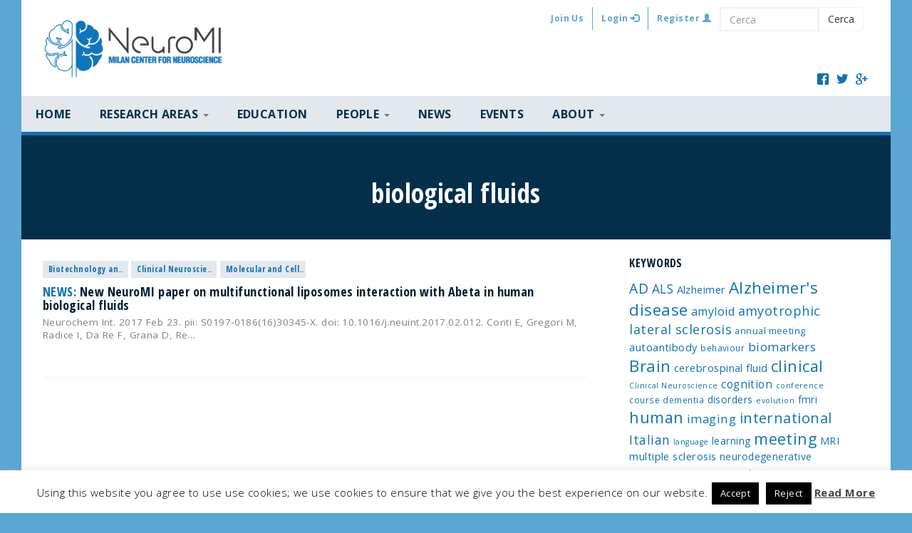

--- FILE ---
content_type: text/html; charset=UTF-8
request_url: https://neuromi.it/tag/biological-fluids/
body_size: 10907
content:
<!DOCTYPE html>
<html lang="en-US">
<head>
<meta http-equiv="X-UA-Compatible" content="IE=edge">
<meta charset="UTF-8">
<meta name="viewport" content="width=device-width, initial-scale=1.0, maximum-scale=1.0, user-scalable=no" />
<title>biological fluids | NeuroMI &#8211; Milan Center for Neuroscience</title>
<link rel="profile" href="http://gmpg.org/xfn/11">
<link rel="pingback" href="https://neuromi.it/wp/xmlrpc.php">


        <meta property="og:title" content="" />
    <meta property="og:site_name" content="NeuroMI - Milan Center for Neuroscience" />
    <meta property="og:url" content="" />
    <meta property="og:type" content="article" />
    <meta property="og:image" content="" />

<meta name='robots' content='max-image-preview:large' />
	<style>img:is([sizes="auto" i], [sizes^="auto," i]) { contain-intrinsic-size: 3000px 1500px }</style>
	<link rel="alternate" hreflang="en-us" href="https://neuromi.it/tag/biological-fluids/" />
<link rel="alternate" hreflang="x-default" href="https://neuromi.it/tag/biological-fluids/" />
<link rel='dns-prefetch' href='//maxcdn.bootstrapcdn.com' />
<link rel='dns-prefetch' href='//fonts.googleapis.com' />
<link rel="alternate" type="application/rss+xml" title="NeuroMI - Milan Center for Neuroscience &raquo; Feed" href="https://neuromi.it/feed/" />
<link rel="alternate" type="application/rss+xml" title="NeuroMI - Milan Center for Neuroscience &raquo; Comments Feed" href="https://neuromi.it/comments/feed/" />
<link rel="alternate" type="application/rss+xml" title="NeuroMI - Milan Center for Neuroscience &raquo; biological fluids Tag Feed" href="https://neuromi.it/tag/biological-fluids/feed/" />
		<!-- This site uses the Google Analytics by MonsterInsights plugin v9.8.0 - Using Analytics tracking - https://www.monsterinsights.com/ -->
		<!-- Note: MonsterInsights is not currently configured on this site. The site owner needs to authenticate with Google Analytics in the MonsterInsights settings panel. -->
					<!-- No tracking code set -->
				<!-- / Google Analytics by MonsterInsights -->
		<script type="text/javascript">
/* <![CDATA[ */
window._wpemojiSettings = {"baseUrl":"https:\/\/s.w.org\/images\/core\/emoji\/16.0.1\/72x72\/","ext":".png","svgUrl":"https:\/\/s.w.org\/images\/core\/emoji\/16.0.1\/svg\/","svgExt":".svg","source":{"concatemoji":"https:\/\/neuromi.it\/wp\/wp-includes\/js\/wp-emoji-release.min.js?ver=6.8.3"}};
/*! This file is auto-generated */
!function(s,n){var o,i,e;function c(e){try{var t={supportTests:e,timestamp:(new Date).valueOf()};sessionStorage.setItem(o,JSON.stringify(t))}catch(e){}}function p(e,t,n){e.clearRect(0,0,e.canvas.width,e.canvas.height),e.fillText(t,0,0);var t=new Uint32Array(e.getImageData(0,0,e.canvas.width,e.canvas.height).data),a=(e.clearRect(0,0,e.canvas.width,e.canvas.height),e.fillText(n,0,0),new Uint32Array(e.getImageData(0,0,e.canvas.width,e.canvas.height).data));return t.every(function(e,t){return e===a[t]})}function u(e,t){e.clearRect(0,0,e.canvas.width,e.canvas.height),e.fillText(t,0,0);for(var n=e.getImageData(16,16,1,1),a=0;a<n.data.length;a++)if(0!==n.data[a])return!1;return!0}function f(e,t,n,a){switch(t){case"flag":return n(e,"\ud83c\udff3\ufe0f\u200d\u26a7\ufe0f","\ud83c\udff3\ufe0f\u200b\u26a7\ufe0f")?!1:!n(e,"\ud83c\udde8\ud83c\uddf6","\ud83c\udde8\u200b\ud83c\uddf6")&&!n(e,"\ud83c\udff4\udb40\udc67\udb40\udc62\udb40\udc65\udb40\udc6e\udb40\udc67\udb40\udc7f","\ud83c\udff4\u200b\udb40\udc67\u200b\udb40\udc62\u200b\udb40\udc65\u200b\udb40\udc6e\u200b\udb40\udc67\u200b\udb40\udc7f");case"emoji":return!a(e,"\ud83e\udedf")}return!1}function g(e,t,n,a){var r="undefined"!=typeof WorkerGlobalScope&&self instanceof WorkerGlobalScope?new OffscreenCanvas(300,150):s.createElement("canvas"),o=r.getContext("2d",{willReadFrequently:!0}),i=(o.textBaseline="top",o.font="600 32px Arial",{});return e.forEach(function(e){i[e]=t(o,e,n,a)}),i}function t(e){var t=s.createElement("script");t.src=e,t.defer=!0,s.head.appendChild(t)}"undefined"!=typeof Promise&&(o="wpEmojiSettingsSupports",i=["flag","emoji"],n.supports={everything:!0,everythingExceptFlag:!0},e=new Promise(function(e){s.addEventListener("DOMContentLoaded",e,{once:!0})}),new Promise(function(t){var n=function(){try{var e=JSON.parse(sessionStorage.getItem(o));if("object"==typeof e&&"number"==typeof e.timestamp&&(new Date).valueOf()<e.timestamp+604800&&"object"==typeof e.supportTests)return e.supportTests}catch(e){}return null}();if(!n){if("undefined"!=typeof Worker&&"undefined"!=typeof OffscreenCanvas&&"undefined"!=typeof URL&&URL.createObjectURL&&"undefined"!=typeof Blob)try{var e="postMessage("+g.toString()+"("+[JSON.stringify(i),f.toString(),p.toString(),u.toString()].join(",")+"));",a=new Blob([e],{type:"text/javascript"}),r=new Worker(URL.createObjectURL(a),{name:"wpTestEmojiSupports"});return void(r.onmessage=function(e){c(n=e.data),r.terminate(),t(n)})}catch(e){}c(n=g(i,f,p,u))}t(n)}).then(function(e){for(var t in e)n.supports[t]=e[t],n.supports.everything=n.supports.everything&&n.supports[t],"flag"!==t&&(n.supports.everythingExceptFlag=n.supports.everythingExceptFlag&&n.supports[t]);n.supports.everythingExceptFlag=n.supports.everythingExceptFlag&&!n.supports.flag,n.DOMReady=!1,n.readyCallback=function(){n.DOMReady=!0}}).then(function(){return e}).then(function(){var e;n.supports.everything||(n.readyCallback(),(e=n.source||{}).concatemoji?t(e.concatemoji):e.wpemoji&&e.twemoji&&(t(e.twemoji),t(e.wpemoji)))}))}((window,document),window._wpemojiSettings);
/* ]]> */
</script>
<style id='wp-emoji-styles-inline-css' type='text/css'>

	img.wp-smiley, img.emoji {
		display: inline !important;
		border: none !important;
		box-shadow: none !important;
		height: 1em !important;
		width: 1em !important;
		margin: 0 0.07em !important;
		vertical-align: -0.1em !important;
		background: none !important;
		padding: 0 !important;
	}
</style>
<link rel='stylesheet' id='wp-block-library-css' href='https://neuromi.it/wp/wp-includes/css/dist/block-library/style.min.css?ver=6.8.3' type='text/css' media='all' />
<style id='classic-theme-styles-inline-css' type='text/css'>
/*! This file is auto-generated */
.wp-block-button__link{color:#fff;background-color:#32373c;border-radius:9999px;box-shadow:none;text-decoration:none;padding:calc(.667em + 2px) calc(1.333em + 2px);font-size:1.125em}.wp-block-file__button{background:#32373c;color:#fff;text-decoration:none}
</style>
<style id='global-styles-inline-css' type='text/css'>
:root{--wp--preset--aspect-ratio--square: 1;--wp--preset--aspect-ratio--4-3: 4/3;--wp--preset--aspect-ratio--3-4: 3/4;--wp--preset--aspect-ratio--3-2: 3/2;--wp--preset--aspect-ratio--2-3: 2/3;--wp--preset--aspect-ratio--16-9: 16/9;--wp--preset--aspect-ratio--9-16: 9/16;--wp--preset--color--black: #000000;--wp--preset--color--cyan-bluish-gray: #abb8c3;--wp--preset--color--white: #ffffff;--wp--preset--color--pale-pink: #f78da7;--wp--preset--color--vivid-red: #cf2e2e;--wp--preset--color--luminous-vivid-orange: #ff6900;--wp--preset--color--luminous-vivid-amber: #fcb900;--wp--preset--color--light-green-cyan: #7bdcb5;--wp--preset--color--vivid-green-cyan: #00d084;--wp--preset--color--pale-cyan-blue: #8ed1fc;--wp--preset--color--vivid-cyan-blue: #0693e3;--wp--preset--color--vivid-purple: #9b51e0;--wp--preset--gradient--vivid-cyan-blue-to-vivid-purple: linear-gradient(135deg,rgba(6,147,227,1) 0%,rgb(155,81,224) 100%);--wp--preset--gradient--light-green-cyan-to-vivid-green-cyan: linear-gradient(135deg,rgb(122,220,180) 0%,rgb(0,208,130) 100%);--wp--preset--gradient--luminous-vivid-amber-to-luminous-vivid-orange: linear-gradient(135deg,rgba(252,185,0,1) 0%,rgba(255,105,0,1) 100%);--wp--preset--gradient--luminous-vivid-orange-to-vivid-red: linear-gradient(135deg,rgba(255,105,0,1) 0%,rgb(207,46,46) 100%);--wp--preset--gradient--very-light-gray-to-cyan-bluish-gray: linear-gradient(135deg,rgb(238,238,238) 0%,rgb(169,184,195) 100%);--wp--preset--gradient--cool-to-warm-spectrum: linear-gradient(135deg,rgb(74,234,220) 0%,rgb(151,120,209) 20%,rgb(207,42,186) 40%,rgb(238,44,130) 60%,rgb(251,105,98) 80%,rgb(254,248,76) 100%);--wp--preset--gradient--blush-light-purple: linear-gradient(135deg,rgb(255,206,236) 0%,rgb(152,150,240) 100%);--wp--preset--gradient--blush-bordeaux: linear-gradient(135deg,rgb(254,205,165) 0%,rgb(254,45,45) 50%,rgb(107,0,62) 100%);--wp--preset--gradient--luminous-dusk: linear-gradient(135deg,rgb(255,203,112) 0%,rgb(199,81,192) 50%,rgb(65,88,208) 100%);--wp--preset--gradient--pale-ocean: linear-gradient(135deg,rgb(255,245,203) 0%,rgb(182,227,212) 50%,rgb(51,167,181) 100%);--wp--preset--gradient--electric-grass: linear-gradient(135deg,rgb(202,248,128) 0%,rgb(113,206,126) 100%);--wp--preset--gradient--midnight: linear-gradient(135deg,rgb(2,3,129) 0%,rgb(40,116,252) 100%);--wp--preset--font-size--small: 13px;--wp--preset--font-size--medium: 20px;--wp--preset--font-size--large: 36px;--wp--preset--font-size--x-large: 42px;--wp--preset--spacing--20: 0.44rem;--wp--preset--spacing--30: 0.67rem;--wp--preset--spacing--40: 1rem;--wp--preset--spacing--50: 1.5rem;--wp--preset--spacing--60: 2.25rem;--wp--preset--spacing--70: 3.38rem;--wp--preset--spacing--80: 5.06rem;--wp--preset--shadow--natural: 6px 6px 9px rgba(0, 0, 0, 0.2);--wp--preset--shadow--deep: 12px 12px 50px rgba(0, 0, 0, 0.4);--wp--preset--shadow--sharp: 6px 6px 0px rgba(0, 0, 0, 0.2);--wp--preset--shadow--outlined: 6px 6px 0px -3px rgba(255, 255, 255, 1), 6px 6px rgba(0, 0, 0, 1);--wp--preset--shadow--crisp: 6px 6px 0px rgba(0, 0, 0, 1);}:where(.is-layout-flex){gap: 0.5em;}:where(.is-layout-grid){gap: 0.5em;}body .is-layout-flex{display: flex;}.is-layout-flex{flex-wrap: wrap;align-items: center;}.is-layout-flex > :is(*, div){margin: 0;}body .is-layout-grid{display: grid;}.is-layout-grid > :is(*, div){margin: 0;}:where(.wp-block-columns.is-layout-flex){gap: 2em;}:where(.wp-block-columns.is-layout-grid){gap: 2em;}:where(.wp-block-post-template.is-layout-flex){gap: 1.25em;}:where(.wp-block-post-template.is-layout-grid){gap: 1.25em;}.has-black-color{color: var(--wp--preset--color--black) !important;}.has-cyan-bluish-gray-color{color: var(--wp--preset--color--cyan-bluish-gray) !important;}.has-white-color{color: var(--wp--preset--color--white) !important;}.has-pale-pink-color{color: var(--wp--preset--color--pale-pink) !important;}.has-vivid-red-color{color: var(--wp--preset--color--vivid-red) !important;}.has-luminous-vivid-orange-color{color: var(--wp--preset--color--luminous-vivid-orange) !important;}.has-luminous-vivid-amber-color{color: var(--wp--preset--color--luminous-vivid-amber) !important;}.has-light-green-cyan-color{color: var(--wp--preset--color--light-green-cyan) !important;}.has-vivid-green-cyan-color{color: var(--wp--preset--color--vivid-green-cyan) !important;}.has-pale-cyan-blue-color{color: var(--wp--preset--color--pale-cyan-blue) !important;}.has-vivid-cyan-blue-color{color: var(--wp--preset--color--vivid-cyan-blue) !important;}.has-vivid-purple-color{color: var(--wp--preset--color--vivid-purple) !important;}.has-black-background-color{background-color: var(--wp--preset--color--black) !important;}.has-cyan-bluish-gray-background-color{background-color: var(--wp--preset--color--cyan-bluish-gray) !important;}.has-white-background-color{background-color: var(--wp--preset--color--white) !important;}.has-pale-pink-background-color{background-color: var(--wp--preset--color--pale-pink) !important;}.has-vivid-red-background-color{background-color: var(--wp--preset--color--vivid-red) !important;}.has-luminous-vivid-orange-background-color{background-color: var(--wp--preset--color--luminous-vivid-orange) !important;}.has-luminous-vivid-amber-background-color{background-color: var(--wp--preset--color--luminous-vivid-amber) !important;}.has-light-green-cyan-background-color{background-color: var(--wp--preset--color--light-green-cyan) !important;}.has-vivid-green-cyan-background-color{background-color: var(--wp--preset--color--vivid-green-cyan) !important;}.has-pale-cyan-blue-background-color{background-color: var(--wp--preset--color--pale-cyan-blue) !important;}.has-vivid-cyan-blue-background-color{background-color: var(--wp--preset--color--vivid-cyan-blue) !important;}.has-vivid-purple-background-color{background-color: var(--wp--preset--color--vivid-purple) !important;}.has-black-border-color{border-color: var(--wp--preset--color--black) !important;}.has-cyan-bluish-gray-border-color{border-color: var(--wp--preset--color--cyan-bluish-gray) !important;}.has-white-border-color{border-color: var(--wp--preset--color--white) !important;}.has-pale-pink-border-color{border-color: var(--wp--preset--color--pale-pink) !important;}.has-vivid-red-border-color{border-color: var(--wp--preset--color--vivid-red) !important;}.has-luminous-vivid-orange-border-color{border-color: var(--wp--preset--color--luminous-vivid-orange) !important;}.has-luminous-vivid-amber-border-color{border-color: var(--wp--preset--color--luminous-vivid-amber) !important;}.has-light-green-cyan-border-color{border-color: var(--wp--preset--color--light-green-cyan) !important;}.has-vivid-green-cyan-border-color{border-color: var(--wp--preset--color--vivid-green-cyan) !important;}.has-pale-cyan-blue-border-color{border-color: var(--wp--preset--color--pale-cyan-blue) !important;}.has-vivid-cyan-blue-border-color{border-color: var(--wp--preset--color--vivid-cyan-blue) !important;}.has-vivid-purple-border-color{border-color: var(--wp--preset--color--vivid-purple) !important;}.has-vivid-cyan-blue-to-vivid-purple-gradient-background{background: var(--wp--preset--gradient--vivid-cyan-blue-to-vivid-purple) !important;}.has-light-green-cyan-to-vivid-green-cyan-gradient-background{background: var(--wp--preset--gradient--light-green-cyan-to-vivid-green-cyan) !important;}.has-luminous-vivid-amber-to-luminous-vivid-orange-gradient-background{background: var(--wp--preset--gradient--luminous-vivid-amber-to-luminous-vivid-orange) !important;}.has-luminous-vivid-orange-to-vivid-red-gradient-background{background: var(--wp--preset--gradient--luminous-vivid-orange-to-vivid-red) !important;}.has-very-light-gray-to-cyan-bluish-gray-gradient-background{background: var(--wp--preset--gradient--very-light-gray-to-cyan-bluish-gray) !important;}.has-cool-to-warm-spectrum-gradient-background{background: var(--wp--preset--gradient--cool-to-warm-spectrum) !important;}.has-blush-light-purple-gradient-background{background: var(--wp--preset--gradient--blush-light-purple) !important;}.has-blush-bordeaux-gradient-background{background: var(--wp--preset--gradient--blush-bordeaux) !important;}.has-luminous-dusk-gradient-background{background: var(--wp--preset--gradient--luminous-dusk) !important;}.has-pale-ocean-gradient-background{background: var(--wp--preset--gradient--pale-ocean) !important;}.has-electric-grass-gradient-background{background: var(--wp--preset--gradient--electric-grass) !important;}.has-midnight-gradient-background{background: var(--wp--preset--gradient--midnight) !important;}.has-small-font-size{font-size: var(--wp--preset--font-size--small) !important;}.has-medium-font-size{font-size: var(--wp--preset--font-size--medium) !important;}.has-large-font-size{font-size: var(--wp--preset--font-size--large) !important;}.has-x-large-font-size{font-size: var(--wp--preset--font-size--x-large) !important;}
:where(.wp-block-post-template.is-layout-flex){gap: 1.25em;}:where(.wp-block-post-template.is-layout-grid){gap: 1.25em;}
:where(.wp-block-columns.is-layout-flex){gap: 2em;}:where(.wp-block-columns.is-layout-grid){gap: 2em;}
:root :where(.wp-block-pullquote){font-size: 1.5em;line-height: 1.6;}
</style>
<link rel='stylesheet' id='cookie-law-info-css' href='https://neuromi.it/app/plugins/cookie-law-info/legacy/public/css/cookie-law-info-public.css?ver=3.3.5' type='text/css' media='all' />
<link rel='stylesheet' id='cookie-law-info-gdpr-css' href='https://neuromi.it/app/plugins/cookie-law-info/legacy/public/css/cookie-law-info-gdpr.css?ver=3.3.5' type='text/css' media='all' />
<link rel='stylesheet' id='ppress-frontend-css' href='https://neuromi.it/app/plugins/wp-user-avatar/assets/css/frontend.min.css?ver=4.16.6' type='text/css' media='all' />
<link rel='stylesheet' id='ppress-flatpickr-css' href='https://neuromi.it/app/plugins/wp-user-avatar/assets/flatpickr/flatpickr.min.css?ver=4.16.6' type='text/css' media='all' />
<link rel='stylesheet' id='ppress-select2-css' href='https://neuromi.it/app/plugins/wp-user-avatar/assets/select2/select2.min.css?ver=6.8.3' type='text/css' media='all' />
<link rel='stylesheet' id='wpml-legacy-horizontal-list-0-css' href='https://neuromi.it/app/plugins/sitepress-multilingual-cms/templates/language-switchers/legacy-list-horizontal/style.min.css?ver=1' type='text/css' media='all' />
<style id='wpml-legacy-horizontal-list-0-inline-css' type='text/css'>
.wpml-ls-statics-shortcode_actions, .wpml-ls-statics-shortcode_actions .wpml-ls-sub-menu, .wpml-ls-statics-shortcode_actions a {border-color:#cdcdcd;}.wpml-ls-statics-shortcode_actions a, .wpml-ls-statics-shortcode_actions .wpml-ls-sub-menu a, .wpml-ls-statics-shortcode_actions .wpml-ls-sub-menu a:link, .wpml-ls-statics-shortcode_actions li:not(.wpml-ls-current-language) .wpml-ls-link, .wpml-ls-statics-shortcode_actions li:not(.wpml-ls-current-language) .wpml-ls-link:link {color:#444444;background-color:#ffffff;}.wpml-ls-statics-shortcode_actions .wpml-ls-sub-menu a:hover,.wpml-ls-statics-shortcode_actions .wpml-ls-sub-menu a:focus, .wpml-ls-statics-shortcode_actions .wpml-ls-sub-menu a:link:hover, .wpml-ls-statics-shortcode_actions .wpml-ls-sub-menu a:link:focus {color:#000000;background-color:#eeeeee;}.wpml-ls-statics-shortcode_actions .wpml-ls-current-language > a {color:#444444;background-color:#ffffff;}.wpml-ls-statics-shortcode_actions .wpml-ls-current-language:hover>a, .wpml-ls-statics-shortcode_actions .wpml-ls-current-language>a:focus {color:#000000;background-color:#eeeeee;}
</style>
<link rel='stylesheet' id='bootstrapwp-css' href='https://neuromi.it/app/themes/neuromi_theme/css/bootstrapwp.css?ver=0.90' type='text/css' media='all' />
<link rel='stylesheet' id='style-css' href='https://neuromi.it/app/themes/neuromi_theme/style.css?ver=6.8.3' type='text/css' media='all' />
<link rel='stylesheet' id='mmenu-css' href='https://neuromi.it/app/themes/neuromi_theme/js/mmenu/css/jquery.mmenu.all.css?ver=6.8.3' type='text/css' media='all' />
<link rel='stylesheet' id='entypo-css' href='https://neuromi.it/app/themes/neuromi_theme/fonts/entypo/entypo.css?ver=6.8.3' type='text/css' media='all' />
<link rel='stylesheet' id='googlefont-css' href='//fonts.googleapis.com/css?family=Open+Sans+Condensed%3A300%2C700%7COpen+Sans%3A300italic%2C400italic%2C700italic%2C400%2C700%2C300&#038;ver=6.8.3' type='text/css' media='all' />
<link rel='stylesheet' id='owl-carousel-css' href='https://neuromi.it/app/themes/neuromi_theme/js/owl-carousel/owl.carousel.css?ver=6.8.3' type='text/css' media='all' />
<link rel='stylesheet' id='owl-carousel-theme-css' href='https://neuromi.it/app/themes/neuromi_theme/js/owl-carousel/owl.theme.css?ver=6.8.3' type='text/css' media='all' />
<link rel='stylesheet' id='style-name-css' href='https://neuromi.it/app/themes/neuromi_theme/assets/bootstrap-table/src/bootstrap-table.css?ver=6.8.3' type='text/css' media='all' />
<link rel='stylesheet' id='neuromi-admin-bar-css' href='https://neuromi.it/app/themes/neuromi_theme/admin/css/admin-bar.css?ver=6.8.3' type='text/css' media='all' />
<link rel='stylesheet' id='taxopress-frontend-css-css' href='https://neuromi.it/app/plugins/simple-tags/assets/frontend/css/frontend.css?ver=3.38.0' type='text/css' media='all' />
<link rel='stylesheet' id='wp-pagenavi-css' href='https://neuromi.it/app/plugins/wp-pagenavi/pagenavi-css.css?ver=2.70' type='text/css' media='all' />
<script type="text/javascript" src="https://neuromi.it/wp/wp-includes/js/jquery/jquery.min.js?ver=3.7.1" id="jquery-core-js"></script>
<script type="text/javascript" src="https://neuromi.it/wp/wp-includes/js/jquery/jquery-migrate.min.js?ver=3.4.1" id="jquery-migrate-js"></script>
<script type="text/javascript" id="cookie-law-info-js-extra">
/* <![CDATA[ */
var Cli_Data = {"nn_cookie_ids":[],"cookielist":[],"non_necessary_cookies":[],"ccpaEnabled":"","ccpaRegionBased":"","ccpaBarEnabled":"","strictlyEnabled":["necessary","obligatoire"],"ccpaType":"gdpr","js_blocking":"","custom_integration":"","triggerDomRefresh":"","secure_cookies":""};
var cli_cookiebar_settings = {"animate_speed_hide":"500","animate_speed_show":"500","background":"#fff","border":"#444","border_on":"","button_1_button_colour":"#000","button_1_button_hover":"#000000","button_1_link_colour":"#fff","button_1_as_button":"1","button_1_new_win":"","button_2_button_colour":"#333","button_2_button_hover":"#292929","button_2_link_colour":"#444","button_2_as_button":"","button_2_hidebar":"","button_3_button_colour":"#000","button_3_button_hover":"#000000","button_3_link_colour":"#fff","button_3_as_button":"1","button_3_new_win":"","button_4_button_colour":"#000","button_4_button_hover":"#000000","button_4_link_colour":"#fff","button_4_as_button":"1","button_7_button_colour":"#61a229","button_7_button_hover":"#4e8221","button_7_link_colour":"#fff","button_7_as_button":"1","button_7_new_win":"","font_family":"inherit","header_fix":"","notify_animate_hide":"1","notify_animate_show":"","notify_div_id":"#cookie-law-info-bar","notify_position_horizontal":"right","notify_position_vertical":"bottom","scroll_close":"","scroll_close_reload":"","accept_close_reload":"","reject_close_reload":"","showagain_tab":"","showagain_background":"#fff","showagain_border":"#000","showagain_div_id":"#cookie-law-info-again","showagain_x_position":"100px","text":"#000","show_once_yn":"","show_once":"10000","logging_on":"","as_popup":"","popup_overlay":"1","bar_heading_text":"","cookie_bar_as":"banner","popup_showagain_position":"bottom-right","widget_position":"left"};
var log_object = {"ajax_url":"https:\/\/neuromi.it\/wp\/wp-admin\/admin-ajax.php"};
/* ]]> */
</script>
<script type="text/javascript" src="https://neuromi.it/app/plugins/cookie-law-info/legacy/public/js/cookie-law-info-public.js?ver=3.3.5" id="cookie-law-info-js"></script>
<script type="text/javascript" src="https://neuromi.it/app/plugins/wp-user-avatar/assets/flatpickr/flatpickr.min.js?ver=4.16.6" id="ppress-flatpickr-js"></script>
<script type="text/javascript" src="https://neuromi.it/app/plugins/wp-user-avatar/assets/select2/select2.min.js?ver=4.16.6" id="ppress-select2-js"></script>
<script type="text/javascript" src="https://neuromi.it/app/plugins/apermo-adminbar/js/keycodes.js?ver=6.8.3" id="apermo-adminbar-js-keycodes-js"></script>
<script type="text/javascript" src="//maxcdn.bootstrapcdn.com/bootstrap/3.3.2/js/bootstrap.min.js?ver=6.8.3" id="bootstrap-cdn-js"></script>
<script type="text/javascript" src="https://neuromi.it/app/themes/neuromi_theme/js/jquery.equalheights.min.js?ver=6.8.3" id="equalheight-js"></script>
<script type="text/javascript" src="https://neuromi.it/app/themes/neuromi_theme/js/gmaps.js?ver=6.8.3" id="gmaps-js"></script>
<script type="text/javascript" src="https://neuromi.it/app/themes/neuromi_theme/js/owl-carousel/owl.carousel.min.js?ver=6.8.3" id="owl-carousel-js"></script>
<script type="text/javascript" src="https://neuromi.it/app/themes/neuromi_theme/js/waypoints.js?ver=6.8.3" id="waypoint-js"></script>
<script type="text/javascript" src="https://neuromi.it/app/themes/neuromi_theme/js/modernizr.custom.js?ver=6.8.3" id="modernizr-js"></script>
<script type="text/javascript" src="https://neuromi.it/app/plugins/simple-tags/assets/frontend/js/frontend.js?ver=3.38.0" id="taxopress-frontend-js-js"></script>
<link rel="https://api.w.org/" href="https://neuromi.it/wp-json/" /><link rel="alternate" title="JSON" type="application/json" href="https://neuromi.it/wp-json/wp/v2/tags/1073" /><link rel="EditURI" type="application/rsd+xml" title="RSD" href="https://neuromi.it/wp/xmlrpc.php?rsd" />
<meta name="generator" content="WordPress 6.8.3" />
<meta name="generator" content="WPML ver:4.8.1 stt:1;" />

<style type="text/css">
#wp-admin-bar-wp-logo { display:none !important; }
</style>
<link rel="shortcut icon" type="image/x-icon" href="https://neuromi.it/app/themes/neuromi_theme/img/favicon.png"/><!--[if lt IE 9]>
    <script type='text/javascript' src="http://html5shiv.googlecode.com/svn/trunk/html5.js"></script>
    <script type='text/javascript' src="//cdnjs.cloudflare.com/ajax/libs/respond.js/1.4.2/respond.js"></script>
<![endif]-->



</head>

<body class="archive tag tag-biological-fluids tag-1073 wp-theme-neuromi_theme">
<div id="main-wrapper">

<!--container-->
<div class="container">
    <header class="header">
        <div class="row">
            <div class="col-md-3">
                <a class="navbar-brand" href="/">
                    <img src="https://neuromi.it/app/themes/neuromi_theme/img/logo.png" class="img-responsive">
                </a>
            </div>
            <div class="col-md-9">
                <nav class="navbar-top navbar-default hidden-sm hidden-xs" role="navigation">
                    <div class="navbar-header">
                      <div class="navbar-collapse collapse pull-left">
                        <div class="menu-top-menu-container"><ul id="top-menu" class="nav navbar-nav"><li id="menu-item-564" class="menu-item menu-item-type-post_type menu-item-object-page menu-item-564"><a href="https://neuromi.it/join-us/">Join Us</a></li>
<li><a href="https://neuromi.it/wp/wp-login.php" title="Login">Login <span class="glyphicon glyphicon-log-in"></span></a></li><li><a href="https://neuromi.it/wp/wp-login.php?action=register" title="Register">Register <span class="glyphicon glyphicon-user"></span></a></li></ul></div>                        </div>
                        <div class="search-form-header visible-lg">
                            <form role="search" method="get" class="search-form form-inline" action="https://neuromi.it/">
    <div class="input-group">
      <input type="search" id="searchinput" class="search-field form-control" placeholder="Cerca" value="" name="s" title="Cerca">
      <span class="input-group-btn">
        <button class="btn btn-default" type="button">Cerca</button>
      </span>
    </div><!--input-group-->
</form>                        </div><!--search-form-header-->
                        
                    </div>
                </nav>
            </div>
        </div>
      
      <div class="social">
          <a href="/" target="_blank" class="facebook"><span class="icon-facebook"></span></a>
          <a href="/" target="_blank" class="twitter"><span class="icon-twitter"></span></a>
          <a href="/" target="_blank" class="googleplus"><span class="icon-google"></span></a>
      </div><!--social-->
      
    </header>
    
    <div class="bg-grey">
        <nav class="top-nav navbar navbar-default" role="navigation">
            <div class="navbar-header">

                <button type="button" id="menu-toggle" class="navbar-toggle">
                    <span class="icon-bar"></span>
                    <span class="icon-bar"></span>
                    <span class="icon-bar"></span>
                </button>
                
                <div class="navbar-collapse collapse pull-left"><ul id="main-menu" class="nav navbar-nav"><li id="menu-item-12" class="menu-item menu-item-type-post_type menu-item-object-page menu-item-home menu-item-12"><a href="https://neuromi.it/">HOME</a></li>
<li id="menu-item-128" class="menu-item menu-item-type-custom menu-item-object-custom menu-item-has-children dropdown menu-item-128"><a class="dropdown-toggle" >RESEARCH AREAS <b class="caret"></b></a>
<ul class="dropdown-menu">
	<li id="menu-item-325" class="menu-item menu-item-type-post_type menu-item-object-research_area menu-item-325"><a href="https://neuromi.it/research-area/biotechnology-and-nanomedicine/">Biotechnology and Nanomedicine</a></li>
	<li id="menu-item-333" class="menu-item menu-item-type-post_type menu-item-object-research_area menu-item-333"><a href="https://neuromi.it/research-area/clinical-neuroscience/">Clinical Neuroscience</a></li>
	<li id="menu-item-352" class="menu-item menu-item-type-post_type menu-item-object-research_area menu-item-352"><a href="https://neuromi.it/research-area/cognitive-and-behavioural-neuroscience/">Cognitive and Behavioural Neuroscience</a></li>
	<li id="menu-item-351" class="menu-item menu-item-type-post_type menu-item-object-research_area menu-item-351"><a href="https://neuromi.it/research-area/computational-and-systems-neuroscience/">Computational and Systems Neuroscience</a></li>
	<li id="menu-item-350" class="menu-item menu-item-type-post_type menu-item-object-research_area menu-item-350"><a href="https://neuromi.it/research-area/molecular-and-cellular-neuroscience/">Molecular and Cellular Neuroscience</a></li>
	<li id="menu-item-349" class="menu-item menu-item-type-post_type menu-item-object-research_area menu-item-349"><a href="https://neuromi.it/research-area/neuroimaging-methodological/">Neuroimaging and Methodological research</a></li>
</ul>
</li>
<li id="menu-item-363" class="menu-item menu-item-type-post_type menu-item-object-page menu-item-363"><a href="https://neuromi.it/education/">Education</a></li>
<li id="menu-item-169" class="menu-item menu-item-type-post_type menu-item-object-page menu-item-has-children dropdown menu-item-169"><a href="https://neuromi.it/people/" class="dropdown-toggle" >PEOPLE <b class="caret"></b></a>
<ul class="dropdown-menu">
	<li id="menu-item-13500" class="menu-item menu-item-type-custom menu-item-object-custom menu-item-13500"><a href="https://neuromi.it/people/">Steering Committee</a></li>
	<li id="menu-item-817" class="menu-item menu-item-type-post_type menu-item-object-page menu-item-817"><a href="https://neuromi.it/people/members/">Members</a></li>
</ul>
</li>
<li id="menu-item-324" class="menu-item menu-item-type-post_type menu-item-object-page menu-item-324"><a href="https://neuromi.it/news/">News</a></li>
<li id="menu-item-590" class="menu-item menu-item-type-custom menu-item-object-custom menu-item-590"><a href="/events">Events</a></li>
<li id="menu-item-131" class="menu-item menu-item-type-custom menu-item-object-custom menu-item-has-children dropdown menu-item-131"><a href="#" class="dropdown-toggle" >ABOUT <b class="caret"></b></a>
<ul class="dropdown-menu">
	<li id="menu-item-136" class="menu-item menu-item-type-post_type menu-item-object-page menu-item-136"><a href="https://neuromi.it/neuromi/mission/">Mission</a></li>
</ul>
</li>
</ul></div>
            </div>
        </nav>
    </div><!--bg-black-->
    
    
</div><!--container-->
    
<div class="container">
    <div id="site-content">
    
        <div class="page-title">
  <h3>biological fluids</h3>
</div>
  <div class="container">
    <div class="row">
        <div class="col-md-8 main-page-content">
                            <article class="intro-fade media post-1718 news type-news status-publish hentry category-biotechnology-and-nanomedicine category-clinical-neuroscience category-molecular-and-cellular-neuroscience tag-ad tag-alzheimers-disease tag-biological-fluids tag-cerebrospinal-fluid tag-down-syndrome tag-human tag-liposomes tag-nanoparticles tag-peripheral-marker tag-plasma tag-serum">
                  <div class="media-body content">
                    <ul class="post-categories">
	<li><a href="https://neuromi.it/category/biotechnology-and-nanomedicine/" rel="category tag">Biotechnology and Nanomedicine</a></li>
	<li><a href="https://neuromi.it/category/clinical-neuroscience/" rel="category tag">Clinical Neuroscience</a></li>
	<li><a href="https://neuromi.it/category/molecular-and-cellular-neuroscience/" rel="category tag">Molecular and Cellular Neuroscience</a></li></ul>                    <a href="https://neuromi.it/news/new-neuromi-paper-on-multifunctional-liposomes-interaction-with-abeta-in-human-biological-fluids/" title="New NeuroMI paper on multifunctional liposomes interaction with Abeta in human biological fluids">
                      <h6 class="media-heading"><span>News:</span> New NeuroMI paper on multifunctional liposomes interaction with Abeta in human biological fluids</h6>
                    </a>
                    <p>Neurochem Int. 2017 Feb 23. pii: S0197-0186(16)30345-X. doi: 10.1016/j.neuint.2017.02.012. Conti E, Gregori M, Radice I, Da Re F, Grana D, Re&#8230;&nbsp;</p>
                  </div><!--media-body-->
                </article>  <!--media-->
                <hr />
                    </div><!--col-md-8-->
        <div class="col-md-4">
            <div id="secondary" class="widget-area sidebar" role="complementary">
      
  <aside>
    <h4 class="widget-title">Keywords</h4>
    <a href="https://neuromi.it/tag/ad/" class="tag-cloud-link tag-link-1071 tag-link-position-1" style="font-size: 14.449438202247pt;" aria-label="AD (17 items)">AD</a>
<a href="https://neuromi.it/tag/als/" class="tag-cloud-link tag-link-524 tag-link-position-2" style="font-size: 13.191011235955pt;" aria-label="ALS (14 items)">ALS</a>
<a href="https://neuromi.it/tag/alzheimer/" class="tag-cloud-link tag-link-952 tag-link-position-3" style="font-size: 10.988764044944pt;" aria-label="Alzheimer (10 items)">Alzheimer</a>
<a href="https://neuromi.it/tag/alzheimers-disease/" class="tag-cloud-link tag-link-693 tag-link-position-4" style="font-size: 16.808988764045pt;" aria-label="Alzheimer&#039;s disease (25 items)">Alzheimer&#039;s disease</a>
<a href="https://neuromi.it/tag/amyloid/" class="tag-cloud-link tag-link-548 tag-link-position-5" style="font-size: 12.089887640449pt;" aria-label="amyloid (12 items)">amyloid</a>
<a href="https://neuromi.it/tag/amyotrophic-lateral-sclerosis/" class="tag-cloud-link tag-link-878 tag-link-position-6" style="font-size: 13.505617977528pt;" aria-label="amyotrophic lateral sclerosis (15 items)">amyotrophic lateral sclerosis</a>
<a href="https://neuromi.it/tag/annual-meeting/" class="tag-cloud-link tag-link-479 tag-link-position-7" style="font-size: 9.5730337078652pt;" aria-label="annual meeting (8 items)">annual meeting</a>
<a href="https://neuromi.it/tag/autoantibody/" class="tag-cloud-link tag-link-543 tag-link-position-8" style="font-size: 10.988764044944pt;" aria-label="autoantibody (10 items)">autoantibody</a>
<a href="https://neuromi.it/tag/behaviour/" class="tag-cloud-link tag-link-907 tag-link-position-9" style="font-size: 8.7865168539326pt;" aria-label="behaviour (7 items)">behaviour</a>
<a href="https://neuromi.it/tag/biomarkers/" class="tag-cloud-link tag-link-558 tag-link-position-10" style="font-size: 12.719101123596pt;" aria-label="biomarkers (13 items)">biomarkers</a>
<a href="https://neuromi.it/tag/brain/" class="tag-cloud-link tag-link-1148 tag-link-position-11" style="font-size: 16.808988764045pt;" aria-label="Brain (25 items)">Brain</a>
<a href="https://neuromi.it/tag/cerebrospinal-fluid/" class="tag-cloud-link tag-link-559 tag-link-position-12" style="font-size: 10.988764044944pt;" aria-label="cerebrospinal fluid (10 items)">cerebrospinal fluid</a>
<a href="https://neuromi.it/tag/clinical/" class="tag-cloud-link tag-link-575 tag-link-position-13" style="font-size: 16.337078651685pt;" aria-label="clinical (23 items)">clinical</a>
<a href="https://neuromi.it/tag/clinical-neuroscience/" class="tag-cloud-link tag-link-568 tag-link-position-14" style="font-size: 8pt;" aria-label="Clinical Neuroscience (6 items)">Clinical Neuroscience</a>
<a href="https://neuromi.it/tag/cognition/" class="tag-cloud-link tag-link-48 tag-link-position-15" style="font-size: 11.61797752809pt;" aria-label="cognition (11 items)">cognition</a>
<a href="https://neuromi.it/tag/conference/" class="tag-cloud-link tag-link-235 tag-link-position-16" style="font-size: 8pt;" aria-label="conference (6 items)">conference</a>
<a href="https://neuromi.it/tag/course/" class="tag-cloud-link tag-link-487 tag-link-position-17" style="font-size: 8.7865168539326pt;" aria-label="course (7 items)">course</a>
<a href="https://neuromi.it/tag/dementia/" class="tag-cloud-link tag-link-876 tag-link-position-18" style="font-size: 8.7865168539326pt;" aria-label="dementia (7 items)">dementia</a>
<a href="https://neuromi.it/tag/disorders/" class="tag-cloud-link tag-link-884 tag-link-position-19" style="font-size: 10.359550561798pt;" aria-label="disorders (9 items)">disorders</a>
<a href="https://neuromi.it/tag/evolution/" class="tag-cloud-link tag-link-187 tag-link-position-20" style="font-size: 8pt;" aria-label="evolution (6 items)">evolution</a>
<a href="https://neuromi.it/tag/fmri/" class="tag-cloud-link tag-link-179 tag-link-position-21" style="font-size: 10.359550561798pt;" aria-label="fmri (9 items)">fmri</a>
<a href="https://neuromi.it/tag/human/" class="tag-cloud-link tag-link-1072 tag-link-position-22" style="font-size: 16.337078651685pt;" aria-label="human (23 items)">human</a>
<a href="https://neuromi.it/tag/imaging/" class="tag-cloud-link tag-link-383 tag-link-position-23" style="font-size: 12.719101123596pt;" aria-label="imaging (13 items)">imaging</a>
<a href="https://neuromi.it/tag/international/" class="tag-cloud-link tag-link-623 tag-link-position-24" style="font-size: 15.078651685393pt;" aria-label="international (19 items)">international</a>
<a href="https://neuromi.it/tag/italian/" class="tag-cloud-link tag-link-581 tag-link-position-25" style="font-size: 13.191011235955pt;" aria-label="Italian (14 items)">Italian</a>
<a href="https://neuromi.it/tag/language/" class="tag-cloud-link tag-link-273 tag-link-position-26" style="font-size: 8pt;" aria-label="language (6 items)">language</a>
<a href="https://neuromi.it/tag/learning/" class="tag-cloud-link tag-link-110 tag-link-position-27" style="font-size: 10.359550561798pt;" aria-label="learning (9 items)">learning</a>
<a href="https://neuromi.it/tag/meeting/" class="tag-cloud-link tag-link-574 tag-link-position-28" style="font-size: 16.022471910112pt;" aria-label="meeting (22 items)">meeting</a>
<a href="https://neuromi.it/tag/mri/" class="tag-cloud-link tag-link-547 tag-link-position-29" style="font-size: 10.359550561798pt;" aria-label="MRI (9 items)">MRI</a>
<a href="https://neuromi.it/tag/multiple-sclerosis/" class="tag-cloud-link tag-link-1084 tag-link-position-30" style="font-size: 10.988764044944pt;" aria-label="multiple sclerosis (10 items)">multiple sclerosis</a>
<a href="https://neuromi.it/tag/neurodegenerative/" class="tag-cloud-link tag-link-198 tag-link-position-31" style="font-size: 10.359550561798pt;" aria-label="neurodegenerative (9 items)">neurodegenerative</a>
<a href="https://neuromi.it/tag/neurology/" class="tag-cloud-link tag-link-189 tag-link-position-32" style="font-size: 12.089887640449pt;" aria-label="neurology (12 items)">neurology</a>
<a href="https://neuromi.it/tag/neuromi/" class="tag-cloud-link tag-link-177 tag-link-position-33" style="font-size: 15.393258426966pt;" aria-label="neuromi (20 items)">neuromi</a>
<a href="https://neuromi.it/tag/neuromi-paper/" class="tag-cloud-link tag-link-549 tag-link-position-34" style="font-size: 10.988764044944pt;" aria-label="NeuroMI paper (10 items)">NeuroMI paper</a>
<a href="https://neuromi.it/tag/neuroscience/" class="tag-cloud-link tag-link-120 tag-link-position-35" style="font-size: 20.112359550562pt;" aria-label="neuroscience (41 items)">neuroscience</a>
<a href="https://neuromi.it/tag/paper/" class="tag-cloud-link tag-link-1108 tag-link-position-36" style="font-size: 10.359550561798pt;" aria-label="paper (9 items)">paper</a>
<a href="https://neuromi.it/tag/perception/" class="tag-cloud-link tag-link-1079 tag-link-position-37" style="font-size: 10.359550561798pt;" aria-label="Perception (9 items)">Perception</a>
<a href="https://neuromi.it/tag/plasticity/" class="tag-cloud-link tag-link-1076 tag-link-position-38" style="font-size: 8pt;" aria-label="plasticity (6 items)">plasticity</a>
<a href="https://neuromi.it/tag/psychology/" class="tag-cloud-link tag-link-1060 tag-link-position-39" style="font-size: 13.191011235955pt;" aria-label="psychology (14 items)">psychology</a>
<a href="https://neuromi.it/tag/research/" class="tag-cloud-link tag-link-888 tag-link-position-40" style="font-size: 18.85393258427pt;" aria-label="research (34 items)">research</a>
<a href="https://neuromi.it/tag/school/" class="tag-cloud-link tag-link-998 tag-link-position-41" style="font-size: 13.505617977528pt;" aria-label="school (15 items)">school</a>
<a href="https://neuromi.it/tag/seminar/" class="tag-cloud-link tag-link-905 tag-link-position-42" style="font-size: 15.707865168539pt;" aria-label="seminar (21 items)">seminar</a>
<a href="https://neuromi.it/tag/serum/" class="tag-cloud-link tag-link-497 tag-link-position-43" style="font-size: 8.7865168539326pt;" aria-label="serum (7 items)">serum</a>
<a href="https://neuromi.it/tag/unimib/" class="tag-cloud-link tag-link-477 tag-link-position-44" style="font-size: 22pt;" aria-label="UNIMIB (54 items)">UNIMIB</a>
<a href="https://neuromi.it/tag/vision/" class="tag-cloud-link tag-link-1081 tag-link-position-45" style="font-size: 8.7865168539326pt;" aria-label="Vision (7 items)">Vision</a>  </aside>
  
</div><!-- #secondary -->
        </div><!--col-md-4-->
    </div><!--row-->
  </div><!--container-->
							
    
</div><!--#site-content-->
</div><!--container-->
    <footer class="site-foot container">
        <div class="container">
            <div class="container">
                <div class="row">
                  <div class="col-xs-12 text-center">
                      <a href="/">
                          <img src="https://neuromi.it/app/themes/neuromi_theme/img/footer-logo.png" class="logo-footer img-responsive" style="margin-bottom:30px;" />
                      </a>	
                  </div>
                  <div class="col-sm-4">
                                        <aside id="text-7" class="widget widget_text">			<div class="textwidget"><div>University of Milano-Bicocca<br />
Piazza dell&#8217;Ateneo Nuovo, 1</div>
<div>20126 Milano (MI) &#8211; Italy</div>
</div>
		</aside>                  </div><!--col-sm-6-->
                  <div class="col-sm-4">
                                        <aside id="nav_menu-2" class="widget widget_nav_menu"><div class="menu-footer-menu-container"><ul id="menu-footer-menu" class="menu"><li id="menu-item-1976" class="menu-item menu-item-type-post_type menu-item-object-page menu-item-1976"><a href="https://neuromi.it/education/">Education</a></li>
<li id="menu-item-1978" class="menu-item menu-item-type-post_type menu-item-object-page menu-item-1978"><a href="https://neuromi.it/people/">People</a></li>
<li id="menu-item-1977" class="menu-item menu-item-type-post_type menu-item-object-page menu-item-1977"><a href="https://neuromi.it/news/">News</a></li>
<li id="menu-item-1979" class="menu-item menu-item-type-custom menu-item-object-custom menu-item-1979"><a href="https://neuromi.it/events">Events</a></li>
<li id="menu-item-1980" class="menu-item menu-item-type-post_type menu-item-object-page menu-item-1980"><a href="https://neuromi.it/neuromi/mission/">Mission</a></li>
</ul></div></aside>                  </div><!--col-sm-6-->
                  <div class="col-sm-4">
                                        <aside id="search-3" class="widget widget_search"><h4 class="widget-title">Search</h4><form role="search" method="get" class="search-form form-inline" action="https://neuromi.it/">
    <div class="input-group">
      <input type="search" id="searchinput" class="search-field form-control" placeholder="Cerca" value="" name="s" title="Cerca">
      <span class="input-group-btn">
        <button class="btn btn-default" type="button">Cerca</button>
      </span>
    </div><!--input-group-->
</form></aside><aside id="text-6" class="widget widget_text">			<div class="textwidget"><p><strong><a href="https://neuromi.it/login">LOGIN</a></strong></p>
</div>
		</aside>                  </div>
                </div><!--row-->
            </div><!--conteiner-->
        </div><!--container-->
        <div class="container copyright">
                    </div>
    </footer>
</div><!--#main-wrapper-->

<div id="mobile-menu">
<div class="menu-main-menu-container"><ul id="main-menu-mobile" class="menu"><li class="menu-item menu-item-type-post_type menu-item-object-page menu-item-home menu-item-12"><a href="https://neuromi.it/">HOME</a></li>
<li class="menu-item menu-item-type-custom menu-item-object-custom menu-item-has-children menu-item-128"><a class="dropdown-toggle" >RESEARCH AREAS</a>
<ul class="dropdown-menu">
	<li class="menu-item menu-item-type-post_type menu-item-object-research_area menu-item-325"><a href="https://neuromi.it/research-area/biotechnology-and-nanomedicine/">Biotechnology and Nanomedicine</a></li>
	<li class="menu-item menu-item-type-post_type menu-item-object-research_area menu-item-333"><a href="https://neuromi.it/research-area/clinical-neuroscience/">Clinical Neuroscience</a></li>
	<li class="menu-item menu-item-type-post_type menu-item-object-research_area menu-item-352"><a href="https://neuromi.it/research-area/cognitive-and-behavioural-neuroscience/">Cognitive and Behavioural Neuroscience</a></li>
	<li class="menu-item menu-item-type-post_type menu-item-object-research_area menu-item-351"><a href="https://neuromi.it/research-area/computational-and-systems-neuroscience/">Computational and Systems Neuroscience</a></li>
	<li class="menu-item menu-item-type-post_type menu-item-object-research_area menu-item-350"><a href="https://neuromi.it/research-area/molecular-and-cellular-neuroscience/">Molecular and Cellular Neuroscience</a></li>
	<li class="menu-item menu-item-type-post_type menu-item-object-research_area menu-item-349"><a href="https://neuromi.it/research-area/neuroimaging-methodological/">Neuroimaging and Methodological research</a></li>
</ul>
</li>
<li class="menu-item menu-item-type-post_type menu-item-object-page menu-item-363"><a href="https://neuromi.it/education/">Education</a></li>
<li class="menu-item menu-item-type-post_type menu-item-object-page menu-item-has-children menu-item-169"><a href="https://neuromi.it/people/" class="dropdown-toggle" >PEOPLE</a>
<ul class="dropdown-menu">
	<li class="menu-item menu-item-type-custom menu-item-object-custom menu-item-13500"><a href="https://neuromi.it/people/">Steering Committee</a></li>
	<li class="menu-item menu-item-type-post_type menu-item-object-page menu-item-817"><a href="https://neuromi.it/people/members/">Members</a></li>
</ul>
</li>
<li class="menu-item menu-item-type-post_type menu-item-object-page menu-item-324"><a href="https://neuromi.it/news/">News</a></li>
<li class="menu-item menu-item-type-custom menu-item-object-custom menu-item-590"><a href="/events">Events</a></li>
<li class="menu-item menu-item-type-custom menu-item-object-custom menu-item-has-children menu-item-131"><a href="#" class="dropdown-toggle" >ABOUT</a>
<ul class="dropdown-menu">
	<li class="menu-item menu-item-type-post_type menu-item-object-page menu-item-136"><a href="https://neuromi.it/neuromi/mission/">Mission</a></li>
</ul>
</li>
</ul></div></div><!--mobile-menu-->

<script type="speculationrules">
{"prefetch":[{"source":"document","where":{"and":[{"href_matches":"\/*"},{"not":{"href_matches":["\/wp\/wp-*.php","\/wp\/wp-admin\/*","\/app\/uploads\/*","\/app\/*","\/app\/plugins\/*","\/app\/themes\/neuromi_theme\/*","\/*\\?(.+)"]}},{"not":{"selector_matches":"a[rel~=\"nofollow\"]"}},{"not":{"selector_matches":".no-prefetch, .no-prefetch a"}}]},"eagerness":"conservative"}]}
</script>
<!--googleoff: all--><div id="cookie-law-info-bar" data-nosnippet="true"><span>Using this website you agree to use use cookies; we use cookies to ensure that we give you the best experience on our website.<a role='button' data-cli_action="accept" id="cookie_action_close_header" class="medium cli-plugin-button cli-plugin-main-button cookie_action_close_header cli_action_button wt-cli-accept-btn">Accept</a> <a role='button' id="cookie_action_close_header_reject" class="medium cli-plugin-button cli-plugin-main-button cookie_action_close_header_reject cli_action_button wt-cli-reject-btn" data-cli_action="reject">Reject</a> <a href="http://neuromi.it/privacy-cookies" id="CONSTANT_OPEN_URL" target="_blank" class="cli-plugin-main-link">Read More</a></span></div><div id="cookie-law-info-again" data-nosnippet="true"><span id="cookie_hdr_showagain">Privacy &amp; Cookies Policy</span></div><div class="cli-modal" data-nosnippet="true" id="cliSettingsPopup" tabindex="-1" role="dialog" aria-labelledby="cliSettingsPopup" aria-hidden="true">
  <div class="cli-modal-dialog" role="document">
	<div class="cli-modal-content cli-bar-popup">
		  <button type="button" class="cli-modal-close" id="cliModalClose">
			<svg class="" viewBox="0 0 24 24"><path d="M19 6.41l-1.41-1.41-5.59 5.59-5.59-5.59-1.41 1.41 5.59 5.59-5.59 5.59 1.41 1.41 5.59-5.59 5.59 5.59 1.41-1.41-5.59-5.59z"></path><path d="M0 0h24v24h-24z" fill="none"></path></svg>
			<span class="wt-cli-sr-only">Close</span>
		  </button>
		  <div class="cli-modal-body">
			<div class="cli-container-fluid cli-tab-container">
	<div class="cli-row">
		<div class="cli-col-12 cli-align-items-stretch cli-px-0">
			<div class="cli-privacy-overview">
				<h4>Privacy Overview</h4>				<div class="cli-privacy-content">
					<div class="cli-privacy-content-text">This website uses cookies to improve your experience while you navigate through the website. Out of these, the cookies that are categorized as necessary are stored on your browser as they are essential for the working of basic functionalities of the website. We also use third-party cookies that help us analyze and understand how you use this website. These cookies will be stored in your browser only with your consent. You also have the option to opt-out of these cookies. But opting out of some of these cookies may affect your browsing experience.</div>
				</div>
				<a class="cli-privacy-readmore" aria-label="Show more" role="button" data-readmore-text="Show more" data-readless-text="Show less"></a>			</div>
		</div>
		<div class="cli-col-12 cli-align-items-stretch cli-px-0 cli-tab-section-container">
												<div class="cli-tab-section">
						<div class="cli-tab-header">
							<a role="button" tabindex="0" class="cli-nav-link cli-settings-mobile" data-target="necessary" data-toggle="cli-toggle-tab">
								Necessary							</a>
															<div class="wt-cli-necessary-checkbox">
									<input type="checkbox" class="cli-user-preference-checkbox"  id="wt-cli-checkbox-necessary" data-id="checkbox-necessary" checked="checked"  />
									<label class="form-check-label" for="wt-cli-checkbox-necessary">Necessary</label>
								</div>
								<span class="cli-necessary-caption">Always Enabled</span>
													</div>
						<div class="cli-tab-content">
							<div class="cli-tab-pane cli-fade" data-id="necessary">
								<div class="wt-cli-cookie-description">
									Necessary cookies are absolutely essential for the website to function properly. This category only includes cookies that ensures basic functionalities and security features of the website. These cookies do not store any personal information.								</div>
							</div>
						</div>
					</div>
																	<div class="cli-tab-section">
						<div class="cli-tab-header">
							<a role="button" tabindex="0" class="cli-nav-link cli-settings-mobile" data-target="non-necessary" data-toggle="cli-toggle-tab">
								Non-necessary							</a>
															<div class="cli-switch">
									<input type="checkbox" id="wt-cli-checkbox-non-necessary" class="cli-user-preference-checkbox"  data-id="checkbox-non-necessary" checked='checked' />
									<label for="wt-cli-checkbox-non-necessary" class="cli-slider" data-cli-enable="Enabled" data-cli-disable="Disabled"><span class="wt-cli-sr-only">Non-necessary</span></label>
								</div>
													</div>
						<div class="cli-tab-content">
							<div class="cli-tab-pane cli-fade" data-id="non-necessary">
								<div class="wt-cli-cookie-description">
									Any cookies that may not be particularly necessary for the website to function and is used specifically to collect user personal data via analytics, ads, other embedded contents are termed as non-necessary cookies. It is mandatory to procure user consent prior to running these cookies on your website.								</div>
							</div>
						</div>
					</div>
										</div>
	</div>
</div>
		  </div>
		  <div class="cli-modal-footer">
			<div class="wt-cli-element cli-container-fluid cli-tab-container">
				<div class="cli-row">
					<div class="cli-col-12 cli-align-items-stretch cli-px-0">
						<div class="cli-tab-footer wt-cli-privacy-overview-actions">
						
															<a id="wt-cli-privacy-save-btn" role="button" tabindex="0" data-cli-action="accept" class="wt-cli-privacy-btn cli_setting_save_button wt-cli-privacy-accept-btn cli-btn">SAVE &amp; ACCEPT</a>
													</div>
						
					</div>
				</div>
			</div>
		</div>
	</div>
  </div>
</div>
<div class="cli-modal-backdrop cli-fade cli-settings-overlay"></div>
<div class="cli-modal-backdrop cli-fade cli-popupbar-overlay"></div>
<!--googleon: all--><script type="text/javascript" id="ppress-frontend-script-js-extra">
/* <![CDATA[ */
var pp_ajax_form = {"ajaxurl":"https:\/\/neuromi.it\/wp\/wp-admin\/admin-ajax.php","confirm_delete":"Are you sure?","deleting_text":"Deleting...","deleting_error":"An error occurred. Please try again.","nonce":"4d3640236e","disable_ajax_form":"false","is_checkout":"0","is_checkout_tax_enabled":"0","is_checkout_autoscroll_enabled":"true"};
/* ]]> */
</script>
<script type="text/javascript" src="https://neuromi.it/app/plugins/wp-user-avatar/assets/js/frontend.min.js?ver=4.16.6" id="ppress-frontend-script-js"></script>
<script type="text/javascript" src="https://neuromi.it/app/themes/neuromi_theme/js/bootstrap-hover-dropdown.min.js?ver=0.90" id="dropdown-hover-js"></script>
<script type="text/javascript" src="https://neuromi.it/app/themes/neuromi_theme/js/mmenu/js/jquery.mmenu.min.all.js?ver=2.0" id="mmenu-js-js"></script>
<script type="text/javascript" src="https://neuromi.it/app/themes/neuromi_theme/js/custom.js?ver=1.0" id="custom-js"></script>

</body>
</html>